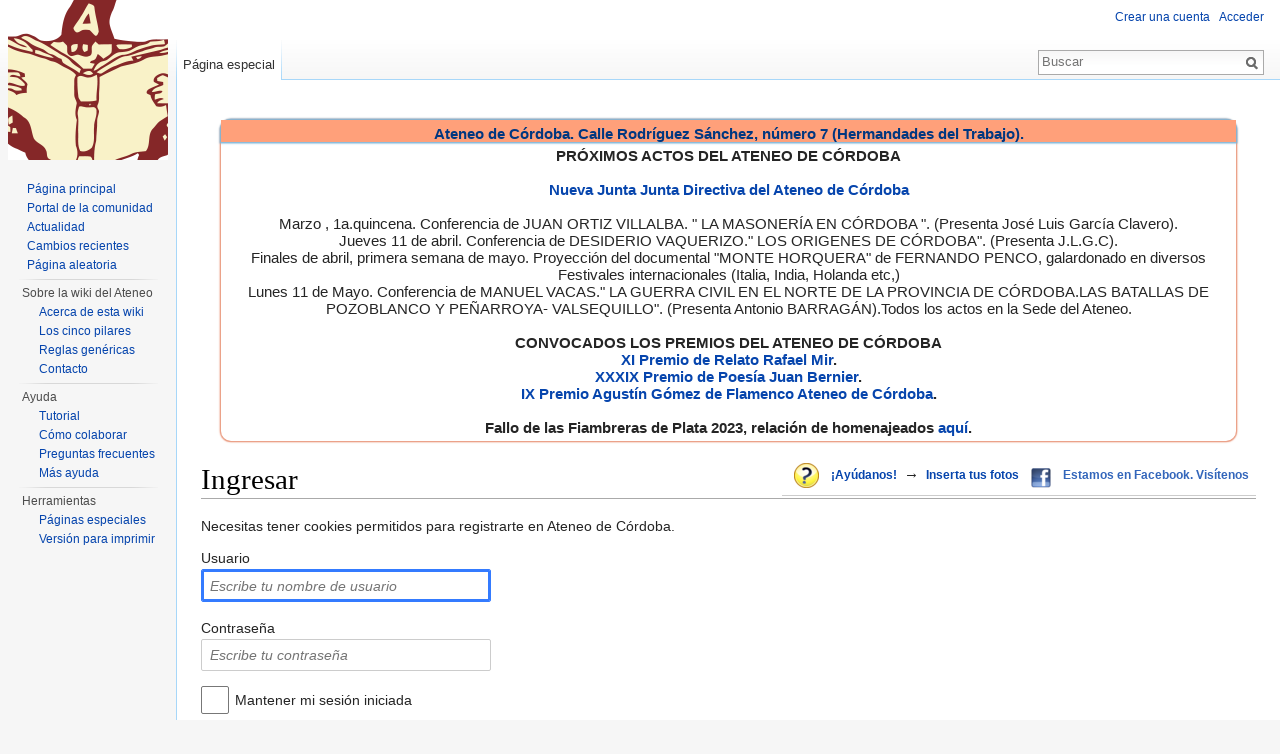

--- FILE ---
content_type: text/html; charset=UTF-8
request_url: http://vacancies.ateneodecordoba.es/index.php?title=Especial:Entrar&returnto=Categor%C3%ADa%3AActores
body_size: 6334
content:
<!DOCTYPE html>
<html lang="es" dir="ltr" class="client-nojs">
<head>
<meta charset="UTF-8" />
<title>Ingresar - Ateneo de Córdoba</title>
<script>document.documentElement.className = document.documentElement.className.replace( /(^|\s)client-nojs(\s|$)/, "$1client-js$2" );</script>
<script>window.RLQ = window.RLQ || []; window.RLQ.push( function () {
mw.config.set({"wgCanonicalNamespace":"Special","wgCanonicalSpecialPageName":"Userlogin","wgNamespaceNumber":-1,"wgPageName":"Especial:Entrar","wgTitle":"Entrar","wgCurRevisionId":0,"wgRevisionId":0,"wgArticleId":0,"wgIsArticle":!1,"wgIsRedirect":!1,"wgAction":"view","wgUserName":null,"wgUserGroups":["*"],"wgCategories":[],"wgBreakFrames":!0,"wgPageContentLanguage":"es","wgPageContentModel":"wikitext","wgSeparatorTransformTable":[",\t."," \t,"],"wgDigitTransformTable":["",""],"wgDefaultDateFormat":"dmy","wgMonthNames":["","enero","febrero","marzo","abril","mayo","junio","julio","agosto","septiembre","octubre","noviembre","diciembre"],"wgMonthNamesShort":["","ene","feb","mar","abr","may","jun","jul","ago","sep","oct","nov","dic"],"wgRelevantPageName":"Especial:Entrar","wgRelevantArticleId":0,"wgIsProbablyEditable":!1,"wgVectorEnabledModules":{"collapsiblenav":!1,"collapsibletabs":!0,"expandablesearch":!1,"footercleanup":!1,"sectioneditlinks":!1,"experiments":
!0},"wgWikiEditorEnabledModules":{"toolbar":!1,"dialogs":!1,"preview":!1,"publish":!1},"wgCategoryTreePageCategoryOptions":"{\"mode\":0,\"hideprefix\":20,\"showcount\":true,\"namespaces\":false}"});mw.loader.implement("user.options",function($,jQuery){mw.user.options.set({"variant":"es"});});mw.loader.implement("user.tokens",function($,jQuery){mw.user.tokens.set({"editToken":"+\\","patrolToken":"+\\","watchToken":"+\\"});});mw.loader.load(["mediawiki.page.startup","mediawiki.legacy.wikibits","skins.vector.js"]);
} );</script>
<link rel="stylesheet" href="/load.php?debug=false&amp;lang=es&amp;modules=mediawiki.legacy.commonPrint%2Cshared%7Cmediawiki.sectionAnchor%2Cui%7Cmediawiki.skinning.interface%7Cmediawiki.special.userlogin.common.styles%7Cmediawiki.special.userlogin.login.styles%7Cmediawiki.ui.button%2Ccheckbox%2Cinput%2Cradio%7Cskins.vector.styles&amp;only=styles&amp;skin=vector" />
<meta name="ResourceLoaderDynamicStyles" content="" />
<style>a:lang(ar),a:lang(kk-arab),a:lang(mzn),a:lang(ps),a:lang(ur){text-decoration:none}</style>
<script async="" src="/load.php?debug=false&amp;lang=es&amp;modules=startup&amp;only=scripts&amp;skin=vector"></script>
<meta name="generator" content="MediaWiki 1.26.2" />
<meta name="robots" content="noindex,nofollow" />
<link rel="shortcut icon" href="/favicon.ico" />
<link rel="search" type="application/opensearchdescription+xml" href="/opensearch_desc.php" title="Ateneo de Córdoba (es)" />
<link rel="EditURI" type="application/rsd+xml" href="http://vacancies.ateneodecordoba.es/api.php?action=rsd" />
<link rel="alternate" type="application/atom+xml" title="Canal Atom de Ateneo de Córdoba" href="/index.php?title=Especial:CambiosRecientes&amp;feed=atom" />
<!--[if lt IE 7]><style type="text/css">body{behavior:url("/skins/Vector/csshover.min.htc")}</style><![endif]-->
</head>
<body class="mediawiki ltr sitedir-ltr ns--1 ns-special mw-special-Userlogin page-Especial_Entrar skin-vector action-view">
		<div id="mw-page-base" class="noprint"></div>
		<div id="mw-head-base" class="noprint"></div>
		<div id="content" class="mw-body" role="main">
			<a id="top"></a>

							<div id="siteNotice"><div id="localNotice" lang="es" dir="ltr"><div style="margin:20px; border: none; -webkit-border-radius: 10px; -moz-border-radius: 10px; border-radius: 10px; -moz-box-shadow:0 0 0.1em 0.1em #E9967A; -webkit-box-shadow:0 0 0.1em 0.1em #E9967A; box-shadow:0 0 0.1em 0.1em #E9967A;">
<div style="background-color:#FFA07A; background-image:-moz-linear-gradient(center top , #FFA07A 50%, #E9967A 100%); -webkit-gradient(linear, 0% 0%, 0% 100%, color-stop(0.5, #FFA07A), to(#E9967A)); color: white; font-size: 15px; margin:10px; border: none; text-align:center; -webkit-border-radius: 10px 10px 0 0; -moz-border-radius: 10px 10px 0 0; border-radius: 10px 10px 0 0; vertical-align:middle; -moz-box-shadow:0 0 0.1em 0.1em #FFA07A; -webkit-box-shadow:0 0 0.1em 0.1em #FFA07A; box-shadow:0 0 0.1em 0.1em #7FB5D7; margin:0px;">
<p style="margin-bottom:5px; color: #003780; background: #FFA07A none; margin: 0; padding: 5px 0 0;"><b>Ateneo de Córdoba. Calle Rodríguez Sánchez, número 7 (Hermandades del Trabajo).</b></p>
</div>
<div style="padding:5px;">
<p style="margin:0px; font-size: 15px;"><b> </b>
<b>PRÓXIMOS ACTOS DEL ATENEO DE CÓRDOBA</b><br /><br />
<b><a href="/index.php/Cambio_de_la_Junta_Directiva_del_Ateneo_de_C%C3%B3rdoba" title="Cambio de la Junta Directiva del Ateneo de Córdoba">Nueva Junta Junta Directiva del Ateneo de Córdoba</a></b><br /><br /> 


Marzo , 1a.quincena. Conferencia de  JUAN ORTIZ VILLALBA. " LA MASONERÍA EN CÓRDOBA ". (Presenta  José Luis García Clavero).<br />
Jueves 11 de abril. Conferencia de DESIDERIO VAQUERIZO." LOS ORIGENES DE CÓRDOBA". (Presenta J.L.G.C).<br />
Finales de abril, primera semana de mayo. Proyección del documental "MONTE HORQUERA" de  FERNANDO PENCO, galardonado en diversos Festivales internacionales  (Italia, India, Holanda etc,)<br />
Lunes 11 de Mayo. Conferencia de MANUEL VACAS." LA GUERRA CIVIL  EN EL NORTE DE LA PROVINCIA DE CÓRDOBA.LAS BATALLAS DE POZOBLANCO Y PEÑARROYA- VALSEQUILLO". (Presenta Antonio BARRAGÁN).Todos los actos en la Sede del Ateneo. 


<br /><br />




<b>CONVOCADOS LOS PREMIOS DEL ATENEO DE CÓRDOBA</b><br />
<b><a href="/index.php/XI_Premio_de_Relato_Rafael_Mir" title="XI Premio de Relato Rafael Mir">XI Premio de Relato Rafael Mir</a>.</b><br />
<b><a href="/index.php/XXXIX_Premio_de_Poes%C3%ADa_Juan_Bernier" title="XXXIX Premio de Poesía Juan Bernier">XXXIX Premio de Poesía Juan Bernier</a>.</b><br />
<b><a href="/index.php/IX_Premio_Agust%C3%ADn_G%C3%B3mez_de_Flamenco_Ateneo_de_C%C3%B3rdoba" title="IX Premio Agustín Gómez de Flamenco Ateneo de Córdoba">IX Premio Agustín Gómez de Flamenco Ateneo de Córdoba</a>.</b><br /><br />
<b>Fallo de las Fiambreras de Plata 2023, relación de homenajeados <a href="/index.php/Fiambreras_de_Plata_A%C3%B1o_2023" title="Fiambreras de Plata Año 2023">aquí</a>.</b>



</p>
<p style="margin:0px; font-size: 15px;"><i></p></i>
</div></div>
<table border="0" align="right" style="font-size:95%; border-bottom:1px solid #ccc;padding:0px 0px 5px 5px">
<tr>
<td style="padding:0px 5px 0px 5px;" valign="bottom">
<div style="position:relative; width:25px; height:&#123;&#123;&#123;height}}}; overflow:hidden;"><div style="position:absolute; font-size:&#123;&#123;&#123;alto}}}; overflow:hidden; line-height:&#123;&#123;&#123;alto}}}; letter-spacing:25px;" class="clic"><a href="/index.php/Ayuda:Mapa_de_orientaci%C3%B3n_al_usuario" title="Ayuda:Mapa de orientación al usuario"><span title="Índice de ayuda: cómo participar, localizar información o cuales son las normas básicas de la Enciclopedia Wiki Ateneo de Córdoba" style="text-decoration:none !important;">&#160; &#160;</span></a></div><a href="/index.php/Archivo:Icon_apps_query.png" class="image" title="Índice de ayuda: cómo participar, localizar información o cuales son las normas básicas de la Enciclopedia Wiki Ateneo de Córdoba"><img alt="Índice de ayuda: cómo participar, localizar información o cuales son las normas básicas de la Enciclopedia Wiki Ateneo de Córdoba" src="/images/thumb/2/26/Icon_apps_query.png/25px-Icon_apps_query.png" width="25" height="25" srcset="/images/thumb/2/26/Icon_apps_query.png/38px-Icon_apps_query.png 1.5x, /images/thumb/2/26/Icon_apps_query.png/50px-Icon_apps_query.png 2x" /></a></div>
</td>
<td style="padding:0px 5px 0px 5px"><b><a href="/index.php/Ayuda:C%C3%B3mo_puedo_colaborar" title="Ayuda:Cómo puedo colaborar">¡Ayúdanos!</a></b>
</td>
<td style="padding:0px 0px 0px 0px"> <big><b>→</b></big>
</td>
<td style="padding:0px 5px 0px 5px;valign:center"><b><a href="/index.php/Ayuda:Im%C3%A1genes#Incluir_una_imagen_en_un_art.C3.ADculo" title="Ayuda:Imágenes">Inserta tus fotos</a></b>
</td>
<td style="padding:0px 5px 0px 5px;" valign="bottom">
<div style="position:relative; width:20px; height:20px; overflow:hidden;"><div style="position:absolute; font-size:20px; overflow:hidden; line-height:20px; letter-spacing:20px;" class="clic"><a href="/index.php/Facebook" title="Facebook"><span title="Facebook" style="text-decoration:none !important;">&#160; &#160;</span></a></div><a href="/index.php/Archivo:Facebook.png" class="image" title="Facebook"><img alt="Facebook" src="/images/thumb/5/55/Facebook.png/20px-Facebook.png" width="20" height="20" srcset="/images/thumb/5/55/Facebook.png/30px-Facebook.png 1.5x, /images/thumb/5/55/Facebook.png/40px-Facebook.png 2x" /></a></div>
</td>
<td class="plainlinks" style="padding:0px 5px 0px 5px"><b><a rel="nofollow" class="external text" href="http://www.facebook.com/pages/Ateneo-de-C%C3%B3rdoba/284268511604313">Estamos en Facebook. Visítenos</a></b>
</td>
</tr>
</table>
</div></div>
						<div class="mw-indicators">
</div>
			<h1 id="firstHeading" class="firstHeading" lang="es">Ingresar</h1>
									<div id="bodyContent" class="mw-body-content">
								<div id="contentSub"></div>
												<div id="jump-to-nav" class="mw-jump">
					Saltar a:					<a href="#mw-head">navegación</a>, 					<a href="#p-search">buscar</a>
				</div>
				<div id="mw-content-text"><div class="mw-ui-container">
	<div id="userloginprompt"><p>Necesitas tener cookies permitidos para registrarte en Ateneo de Córdoba.
</p></div>
		<div id="userloginForm">
		<form name="userlogin" class="mw-ui-vform" method="post" action="/index.php?title=Especial:Entrar&amp;action=submitlogin&amp;type=login&amp;returnto=Categor%C3%ADa:Actores">
						<section class="mw-form-header">
							</section>

			
						<div class="mw-ui-vform-field">
				<label for='wpName1'>
					Usuario				</label>
				<input class="loginText mw-ui-input" id="wpName1" tabindex="1" autofocus="" placeholder="Escribe tu nombre de usuario" name="wpName" />			</div>

			<div class="mw-ui-vform-field">
				<label for='wpPassword1'>
					Contraseña				</label>
				<input class="loginPassword mw-ui-input" id="wpPassword1" tabindex="2" placeholder="Escribe tu contraseña" type="password" name="wpPassword" />			</div>

			
			
			<div class="mw-ui-vform-field">
									<div class="mw-ui-checkbox">
						<input name="wpRemember" type="checkbox" value="1" id="wpRemember" tabindex="4"
													><label for="wpRemember">
							Mantener mi sesión iniciada</label>
					</div>
							</div>

			<div class="mw-ui-vform-field">
				<input id="wpLoginAttempt" name="wpLoginAttempt" tabindex="6" type="submit" value="Acceder" class="mw-ui-button mw-ui-constructive" />			</div>

			<div class="mw-ui-vform-field mw-form-related-link-container" id="mw-userlogin-help">
				<a href="https://www.mediawiki.org/wiki/Special:MyLanguage/Help:Logging_in">Ayuda con el acceso</a>			</div>
			<div class="mw-ui-vform-field mw-form-related-link-container"><a href="/index.php/Especial:RestablecerContrase%C3%B1a" title="Especial:RestablecerContraseña">¿Has olvidado tu contraseña?</a></div>					<div id="mw-createaccount-cta" class="mw-form-related-link-container mw-ui-vform-field">
						¿No tienes una cuenta?<a href="/index.php?title=Especial:Entrar&amp;type=signup&amp;returnto=Categor%C3%ADa:Actores" id="mw-createaccount-join" tabindex="7" class="mw-ui-button mw-ui-progressive">Únete a Ateneo de Córdoba</a>
					</div>
				<input type="hidden" value="8e413a11c02ac057de6e86bd317b3458" name="wpLoginToken" />		</form>
	</div>
</div>
</div>					<div class="printfooter">
						Obtenido de «<a dir="ltr" href="http://vacancies.ateneodecordoba.es/index.php/Especial:Entrar">http://vacancies.ateneodecordoba.es/index.php/Especial:Entrar</a>»					</div>
				<div id='catlinks' class='catlinks catlinks-allhidden'></div>				<div class="visualClear"></div>
							</div>
		</div>
		<div id="mw-navigation">
			<h2>Menú de navegación</h2>

			<div id="mw-head">
									<div id="p-personal" role="navigation" class="" aria-labelledby="p-personal-label">
						<h3 id="p-personal-label">Herramientas personales</h3>
						<ul>
							<li id="pt-createaccount"><a href="/index.php?title=Especial:Entrar&amp;returnto=Categor%C3%ADa%3AActores&amp;type=signup" title="Te recomendamos crear una cuenta e iniciar sesión; sin embargo, no es obligatorio">Crear una cuenta</a></li><li id="pt-login" class="active"><a href="/index.php?title=Especial:Entrar&amp;returnto=Categor%C3%ADa%3AActores" title="Te recomendamos iniciar sesión, aunque no es obligatorio [o]" accesskey="o">Acceder</a></li>						</ul>
					</div>
									<div id="left-navigation">
										<div id="p-namespaces" role="navigation" class="vectorTabs" aria-labelledby="p-namespaces-label">
						<h3 id="p-namespaces-label">Espacios de nombres</h3>
						<ul>
															<li  id="ca-nstab-special" class="selected"><span><a href="/index.php?title=Especial:Entrar&amp;returnto=Categor%C3%ADa%3AActores"  title="Esta es una página especial, y no puede editarse">Página especial</a></span></li>
													</ul>
					</div>
										<div id="p-variants" role="navigation" class="vectorMenu emptyPortlet" aria-labelledby="p-variants-label">
												<h3 id="p-variants-label">
							<span>Variantes</span><a href="#"></a>
						</h3>

						<div class="menu">
							<ul>
															</ul>
						</div>
					</div>
									</div>
				<div id="right-navigation">
										<div id="p-views" role="navigation" class="vectorTabs emptyPortlet" aria-labelledby="p-views-label">
						<h3 id="p-views-label">Vistas</h3>
						<ul>
													</ul>
					</div>
										<div id="p-cactions" role="navigation" class="vectorMenu emptyPortlet" aria-labelledby="p-cactions-label">
						<h3 id="p-cactions-label"><span>Más</span><a href="#"></a></h3>

						<div class="menu">
							<ul>
															</ul>
						</div>
					</div>
										<div id="p-search" role="search">
						<h3>
							<label for="searchInput">Buscar</label>
						</h3>

						<form action="/index.php" id="searchform">
							<div id="simpleSearch">
							<input type="search" name="search" placeholder="Buscar" title="Buscar en este wiki [f]" accesskey="f" id="searchInput" /><input type="hidden" value="Especial:Buscar" name="title" /><input type="submit" name="fulltext" value="Buscar" title="Buscar las páginas de este texto" id="mw-searchButton" class="searchButton mw-fallbackSearchButton" /><input type="submit" name="go" value="Ir" title="Ir a la página con este nombre exacto si existe" id="searchButton" class="searchButton" />							</div>
						</form>
					</div>
									</div>
			</div>
			<div id="mw-panel">
				<div id="p-logo" role="banner"><a class="mw-wiki-logo" href="/index.php/P%C3%A1gina_principal"  title="Visitar la página principal"></a></div>
						<div class="portal" role="navigation" id='p-navigation' aria-labelledby='p-navigation-label'>
			<h3 id='p-navigation-label'>Navegación</h3>

			<div class="body">
									<ul>
						<li id="n-mainpage"><a href="/index.php/P%C3%A1gina_principal" title="Visitar la página principal [z]" accesskey="z">Página principal</a></li><li id="n-portal"><a href="/index.php/Ateneo:Portal_de_la_comunidad" title="Acerca del proyecto, lo que puedes hacer, dónde encontrar información">Portal de la comunidad</a></li><li id="n-currentevents"><a href="/index.php/Portal:Actualidad" title="Encuentra información de contexto sobre acontecimientos actuales">Actualidad</a></li><li id="n-recentchanges"><a href="/index.php/Especial:CambiosRecientes" title="Lista de cambios recientes en el wiki [r]" accesskey="r">Cambios recientes</a></li><li id="n-randompage"><a href="/index.php/Especial:Aleatoria" title="Cargar una página al azar [x]" accesskey="x">Página aleatoria</a></li>					</ul>
							</div>
		</div>
			<div class="portal" role="navigation" id='p-Sobre_la_wiki_del_Ateneo' aria-labelledby='p-Sobre_la_wiki_del_Ateneo-label'>
			<h3 id='p-Sobre_la_wiki_del_Ateneo-label'>Sobre la wiki del Ateneo</h3>

			<div class="body">
									<ul>
						<li id="n-Acerca-de-esta-wiki"><a href="/index.php/Ateneo:Acerca_de">Acerca de esta wiki</a></li><li id="n-Los-cinco-pilares"><a href="/index.php/Ateneo:Los_cinco_pilares">Los cinco pilares</a></li><li id="n-Reglas-gen.C3.A9ricas"><a href="/index.php/Ateneo:Pol%C3%ADticas">Reglas genéricas</a></li><li id="n-Contacto"><a href="mailto:editoresateneo@googlegroups.com" rel="nofollow">Contacto</a></li>					</ul>
							</div>
		</div>
			<div class="portal" role="navigation" id='p-Ayuda' aria-labelledby='p-Ayuda-label'>
			<h3 id='p-Ayuda-label'>Ayuda</h3>

			<div class="body">
									<ul>
						<li id="n-Tutorial"><a href="/index.php/Ayuda:Tutorial">Tutorial</a></li><li id="n-C.C3.B3mo-colaborar"><a href="/index.php/Ayuda:C%C3%B3mo_puedo_colaborar">Cómo colaborar</a></li><li id="n-Preguntas-frecuentes"><a href="/index.php/Ayuda:FAQ">Preguntas frecuentes</a></li><li id="n-M.C3.A1s-ayuda"><a href="/index.php/Categor%C3%ADa:Ayuda">Más ayuda</a></li>					</ul>
							</div>
		</div>
			<div class="portal" role="navigation" id='p-tb' aria-labelledby='p-tb-label'>
			<h3 id='p-tb-label'>Herramientas</h3>

			<div class="body">
									<ul>
						<li id="t-specialpages"><a href="/index.php/Especial:P%C3%A1ginasEspeciales" title="Lista de todas las páginas especiales [q]" accesskey="q">Páginas especiales</a></li><li id="t-print"><a href="/index.php?title=Especial:Entrar&amp;returnto=Categor%C3%ADa%3AActores&amp;printable=yes" rel="alternate" title="Versión imprimible de esta página [p]" accesskey="p">Versión para imprimir</a></li>					</ul>
							</div>
		</div>
				</div>
		</div>
		<div id="footer" role="contentinfo">
							<ul id="footer-places">
											<li id="footer-places-privacy"><a href="/index.php/Ateneo:Pol%C3%ADtica_de_protecci%C3%B3n_de_datos" title="Ateneo:Política de protección de datos">Política de privacidad</a></li>
											<li id="footer-places-about"><a href="/index.php/Ateneo_de_C%C3%B3rdoba:Acerca_de" title="Ateneo de Córdoba:Acerca de">Acerca de Ateneo de Córdoba</a></li>
											<li id="footer-places-disclaimer"><a href="/index.php/Ateneo:Limitaci%C3%B3n_general_de_responsabilidad" title="Ateneo:Limitación general de responsabilidad">Limitación de responsabilidad</a></li>
									</ul>
										<ul id="footer-icons" class="noprint">
											<li id="footer-poweredbyico">
							<a href="//www.mediawiki.org/"><img src="/resources/assets/poweredby_mediawiki_88x31.png" alt="Powered by MediaWiki" srcset="/resources/assets/poweredby_mediawiki_132x47.png 1.5x, /resources/assets/poweredby_mediawiki_176x62.png 2x" width="88" height="31" /></a>						</li>
									</ul>
						<div style="clear:both"></div>
		</div>
		<script>window.RLQ = window.RLQ || []; window.RLQ.push( function () {
mw.loader.load(["mediawiki.user","mediawiki.hidpi","mediawiki.page.ready","mediawiki.searchSuggest","ext.vector.collapsibleTabs"]);
} );</script><!-- Web analytics code inclusion is disabled for this page. -->
<script>window.RLQ = window.RLQ || []; window.RLQ.push( function () {
mw.config.set({"wgBackendResponseTime":2437});
} );</script>
	</body>
</html>


--- FILE ---
content_type: text/javascript; charset=utf-8
request_url: http://vacancies.ateneodecordoba.es/load.php?debug=false&lang=es&modules=startup&only=scripts&skin=vector
body_size: 17591
content:
var mediaWikiLoadStart=(new Date()).getTime(),mwPerformance=(window.performance&&performance.mark)?performance:{mark:function(){}};mwPerformance.mark('mwLoadStart');function isCompatible(ua){if(ua===undefined){ua=navigator.userAgent;}return!((ua.indexOf('MSIE')!==-1&&parseFloat(ua.split('MSIE')[1])<8)||(ua.indexOf('Firefox/')!==-1&&parseFloat(ua.split('Firefox/')[1])<3)||(ua.indexOf('Opera/')!==-1&&(ua.indexOf('Version/')===-1?parseFloat(ua.split('Opera/')[1])<10:parseFloat(ua.split('Version/')[1])<12))||(ua.indexOf('Opera ')!==-1&&parseFloat(ua.split(' Opera ')[1])<10)||ua.match(/BlackBerry[^\/]*\/[1-5]\./)||ua.match(/webOS\/1\.[0-4]/)||ua.match(/PlayStation/i)||ua.match(/SymbianOS|Series60/)||ua.match(/NetFront/)||ua.match(/Opera Mini/)||ua.match(/S40OviBrowser/)||ua.match(/MeeGo/)||(ua.match(/Glass/)&&ua.match(/Android/)));}(function(){if(!isCompatible()){document.documentElement.className=document.documentElement.className.replace(/(^|\s)client-js(\s|$)/,'$1client-nojs$2');return;}
function startUp(){mw.config=new mw.Map(true);mw.loader.addSource({"local":"/load.php"});mw.loader.register([["site","8uFurOS3"],["noscript","jAQhjjst",[],"noscript"],["filepage","BdoRdD56"],["user.groups","CWSAUtgK",[],"user"],["user","PFkQ6iI1",[],"user"],["user.cssprefs","64Nx0RWw",[],"private"],["user.defaults","jTZJ2PKc"],["user.options","6GmPFPoX",[6],"private"],["user.tokens","Np+1MtBz",[],"private"],["mediawiki.language.data","RqwuRgbw",[168]],["mediawiki.skinning.elements","8+Jb+nqD"],["mediawiki.skinning.content","mAlnIHd5"],["mediawiki.skinning.interface","0yUPcPpw"],["mediawiki.skinning.content.parsoid","zN6zcBHU"],["mediawiki.skinning.content.externallinks","t5vWV1uE"],["jquery.accessKeyLabel","2+XhetCf",[25,129]],["jquery.appear","t1cxLRlZ"],["jquery.arrowSteps","JMZUzkQC"],["jquery.async","pV8dsDzL"],["jquery.autoEllipsis","oJMQpLQK",[37]],["jquery.badge","A/WJpCos",[165]],["jquery.byteLength","mvkXbAjh"],["jquery.byteLimit","deBvbpYo",[21]],["jquery.checkboxShiftClick",
"/0QqO4Lv"],["jquery.chosen","GMfin6Rn"],["jquery.client","aiFZWtbz"],["jquery.color","i72ITku9",[27]],["jquery.colorUtil","YUUnE++m"],["jquery.confirmable","9wNYsHGn",[169]],["jquery.cookie","+xSMDH/y"],["jquery.expandableField","qaRPU5V+"],["jquery.farbtastic","W1AIVD8K",[27]],["jquery.footHovzer","DY2UuW6T"],["jquery.form","WrXy2+5r"],["jquery.fullscreen","fwxX1Jpp"],["jquery.getAttrs","bd+QfBt1"],["jquery.hidpi","fZPPFdKZ"],["jquery.highlightText","Rt9zSyrP",[227,129]],["jquery.hoverIntent","m2nYhKi5"],["jquery.i18n","yIPJoTct",[167]],["jquery.localize","DTuUxqIl"],["jquery.makeCollapsible","FosyYmZ+"],["jquery.mockjax","tUZqKXGd"],["jquery.mw-jump","vjTlnztb"],["jquery.mwExtension","wnDhu74T"],["jquery.placeholder","10xvvy5K"],["jquery.qunit","DngEmkHY"],["jquery.qunit.completenessTest","wXPXHJE0",[46]],["jquery.spinner","T9dGxdXd"],["jquery.jStorage","CM4FylsN",[93]],["jquery.suggestions","Tpuapj7b",[37]],["jquery.tabIndex","IaA/PlkO"],["jquery.tablesorter","D6NVLRjg",[227,129,
170]],["jquery.textSelection","n4TpPV5K",[25]],["jquery.throttle-debounce","bNpsPM9+"],["jquery.validate","/Tgk3pV7"],["jquery.xmldom","vGkr3zo0"],["jquery.tipsy","NcIF3N3u"],["jquery.ui.core","8Qm0b/JD",[59],"jquery.ui"],["jquery.ui.core.styles","oshNG081",[],"jquery.ui"],["jquery.ui.accordion","JHzFdB/t",[58,78],"jquery.ui"],["jquery.ui.autocomplete","vCIOdT7W",[67],"jquery.ui"],["jquery.ui.button","+yztQknn",[58,78],"jquery.ui"],["jquery.ui.datepicker","7Fdy8XQV",[58],"jquery.ui"],["jquery.ui.dialog","NmyQqbvJ",[62,65,69,71],"jquery.ui"],["jquery.ui.draggable","ZyobWNtz",[58,68],"jquery.ui"],["jquery.ui.droppable","HjJkwQvd",[65],"jquery.ui"],["jquery.ui.menu","Yphl9pL0",[58,69,78],"jquery.ui"],["jquery.ui.mouse","GpU645nm",[78],"jquery.ui"],["jquery.ui.position","uTxSDrAr",[],"jquery.ui"],["jquery.ui.progressbar","BFGyZ4us",[58,78],"jquery.ui"],["jquery.ui.resizable","lEjySZgV",[58,68],"jquery.ui"],["jquery.ui.selectable","lZXTCbft",[58,68],"jquery.ui"],["jquery.ui.slider",
"Swua0Nkj",[58,68],"jquery.ui"],["jquery.ui.sortable","FCXJVoC/",[58,68],"jquery.ui"],["jquery.ui.spinner","B5C41kkA",[62],"jquery.ui"],["jquery.ui.tabs","t8URHHSM",[58,78],"jquery.ui"],["jquery.ui.tooltip","Ag0d8d5z",[58,69,78],"jquery.ui"],["jquery.ui.widget","qaEB1Zac",[],"jquery.ui"],["jquery.effects.core","qkilGvJt",[],"jquery.ui"],["jquery.effects.blind","E35sPXcb",[79],"jquery.ui"],["jquery.effects.bounce","NVchDsDw",[79],"jquery.ui"],["jquery.effects.clip","UAGzxFV3",[79],"jquery.ui"],["jquery.effects.drop","H5lgXa2G",[79],"jquery.ui"],["jquery.effects.explode","jI1tYKZR",[79],"jquery.ui"],["jquery.effects.fade","Yia7M7+V",[79],"jquery.ui"],["jquery.effects.fold","q3emtX0Z",[79],"jquery.ui"],["jquery.effects.highlight","1+vI2M1+",[79],"jquery.ui"],["jquery.effects.pulsate","iNHn1g6J",[79],"jquery.ui"],["jquery.effects.scale","8KEGlUN2",[79],"jquery.ui"],["jquery.effects.shake","efenlJ1P",[79],"jquery.ui"],["jquery.effects.slide","exU4Ujni",[79],"jquery.ui"],[
"jquery.effects.transfer","7ZVsdmo1",[79],"jquery.ui"],["json","Xq7f94Hs",[],null,null,"return!!(window.JSON\u0026\u0026JSON.stringify\u0026\u0026JSON.parse);"],["moment","SAQG2XH5"],["mediawiki.apihelp","pgeA6O3a",[119]],["mediawiki.template","yLVTgNdm"],["mediawiki.template.mustache","JoeVYKQd",[96]],["mediawiki.template.regexp","s7ZxLCCI",[96]],["mediawiki.apipretty","XbuEHGA3"],["mediawiki.api","bop3KK0C",[145,8]],["mediawiki.api.category","kj0AK7Vr",[134,100]],["mediawiki.api.edit","RX01mFgU",[134,100]],["mediawiki.api.login","6YJQvV4b",[100]],["mediawiki.api.options","V9C5M1K5",[100]],["mediawiki.api.parse","RaZb8YiY",[100]],["mediawiki.api.upload","3WNydz/W",[227,93,102]],["mediawiki.api.watch","Z7klneZ3",[100]],["mediawiki.content.json","xnEc9yPV"],["mediawiki.confirmCloseWindow","WdHfzmoX"],["mediawiki.debug","3N2Vocoz",[32,57]],["mediawiki.debug.init","kwfApuvK",[110]],["mediawiki.feedback","tZq8j+Uv",[134,125,229]],["mediawiki.feedlink","uqtuzy6R"],["mediawiki.filewarning",
"6N0scZrR",[229]],["mediawiki.ForeignApi","FY+uOwaM",[116]],["mediawiki.ForeignApi.core","8G4i4wOg",[100,228]],["mediawiki.helplink","SwEkq7fT"],["mediawiki.hidpi","nZWCA1FU",[36],null,null,"return'srcset'in new Image();"],["mediawiki.hlist","6jyEHCFv",[25]],["mediawiki.htmlform","c+sImykB",[22,129]],["mediawiki.htmlform.styles","46IXMIgE"],["mediawiki.htmlform.ooui.styles","hlz23XFC"],["mediawiki.icon","zoORTsN2"],["mediawiki.inspect","ZYdSICe5",[21,93,129]],["mediawiki.messagePoster","kUK4XPyW",[100,228]],["mediawiki.messagePoster.wikitext","k49aq75O",[102,125]],["mediawiki.notification","OrL4PBIM",[177]],["mediawiki.notify","gqtZjv71"],["mediawiki.RegExp","F1cSWGT2"],["mediawiki.pager.tablePager","2NrcjBAE"],["mediawiki.searchSuggest","QbknpvG2",[35,45,50,100]],["mediawiki.sectionAnchor","ZItYEKjJ"],["mediawiki.storage","D5A4y6x2"],["mediawiki.Title","zQ9RyqkH",[21,145]],["mediawiki.Upload","GkrjqIHJ",[106]],["mediawiki.ForeignUpload","jYH+kV3w",[115,135]],[
"mediawiki.ForeignStructuredUpload","JJJmXsSs",[136]],["mediawiki.Upload.Dialog","4Sim8R1N",[139]],["mediawiki.Upload.BookletLayout","wacrZpKD",[135,169,229]],["mediawiki.ForeignStructuredUpload.BookletLayout","hA+tBlCH",[137,139,224,223]],["mediawiki.toc","ydGbOrgh",[146]],["mediawiki.Uri","RQj/U3c8",[145,98]],["mediawiki.user","l/DPFTdG",[100,146,7]],["mediawiki.userSuggest","0u2EIoZs",[50,100]],["mediawiki.util","hU/afSje",[15,128]],["mediawiki.cookie","wiWWyWEG",[29]],["mediawiki.toolbar","5RsVMdEi"],["mediawiki.experiments","j24eY8Zc"],["mediawiki.action.edit","NnBHtJxX",[22,53,150]],["mediawiki.action.edit.styles","Y/BYnwMQ"],["mediawiki.action.edit.collapsibleFooter","Ab9j+w6o",[41,146,123]],["mediawiki.action.edit.preview","sKlp/Wis",[33,48,53,155,100,169]],["mediawiki.action.edit.stash","p3EpG+ii",[35,100]],["mediawiki.action.history","PmJ7NCEW"],["mediawiki.action.history.diff","+XuYsIGW"],["mediawiki.action.view.dblClickEdit","9OPEM9Pi",[177,7]],[
"mediawiki.action.view.metadata","LvMD+u8g"],["mediawiki.action.view.categoryPage.styles","OaBCnEHN"],["mediawiki.action.view.postEdit","ypHk8Uac",[146,169,96]],["mediawiki.action.view.redirect","Q4WSoyyj",[25]],["mediawiki.action.view.redirectPage","ifpo5UqH"],["mediawiki.action.view.rightClickEdit","KWIieTjU"],["mediawiki.action.edit.editWarning","wAmflXY2",[53,109,169]],["mediawiki.action.view.filepage","2v4t0tJJ"],["mediawiki.language","xUShoW/i",[166,9]],["mediawiki.cldr","8qX1ExdP",[167]],["mediawiki.libs.pluralruleparser","J41ZKQXB"],["mediawiki.language.init","bhfKfRVk"],["mediawiki.jqueryMsg","EjtXgyaf",[227,165,145,7]],["mediawiki.language.months","ITWq/Spm",[165]],["mediawiki.language.names","I/g1JKv6",[168]],["mediawiki.language.specialCharacters","O25sFKXM",[165]],["mediawiki.libs.jpegmeta","eCmL2TOB"],["mediawiki.page.gallery","0RXesu8+",[54,175]],["mediawiki.page.gallery.styles","kxJOzk3a"],["mediawiki.page.ready","9jEunHnB",[15,23,41,43,45]],["mediawiki.page.startup",
"BFmsNeCd",[145]],["mediawiki.page.patrol.ajax","6HYsPGHU",[48,134,100,177]],["mediawiki.page.watch.ajax","bXx4SUkl",[107,177]],["mediawiki.page.image.pagination","LvdfbQV4",[48,142]],["mediawiki.special","VEKIPdn0"],["mediawiki.special.block","TlFGCDOc",[145]],["mediawiki.special.changeemail","J1uk60fz",[145]],["mediawiki.special.changeslist","9kKEISQ4"],["mediawiki.special.changeslist.legend","BJgLgmee"],["mediawiki.special.changeslist.legend.js","P387LN0K",[41,146]],["mediawiki.special.changeslist.enhanced","PAeDvvOe"],["mediawiki.special.edittags","ceKHw2a6",[24]],["mediawiki.special.edittags.styles","RctY+Eef"],["mediawiki.special.import","noKcOngw"],["mediawiki.special.movePage","MZzrJ4Gm",[221]],["mediawiki.special.movePage.styles","zgPVUA74"],["mediawiki.special.pageLanguage","ib7IqjSj"],["mediawiki.special.pagesWithProp","LTVRtIF9"],["mediawiki.special.preferences","rrkvAh8l",[109,165,127]],["mediawiki.special.recentchanges","mH8dRmPT",[181]],["mediawiki.special.search",
"GAL72fh+"],["mediawiki.special.undelete","5VnQqxE7"],["mediawiki.special.upload","142omsWX",[48,134,100,109,169,173,96]],["mediawiki.special.userlogin.common.styles","9IXwpFQU"],["mediawiki.special.userlogin.signup.styles","+sIXHA3g"],["mediawiki.special.userlogin.login.styles","zEPINYu/"],["mediawiki.special.userlogin.signup.js","X74hq3fy",[54,100,169]],["mediawiki.special.unwatchedPages","M8EFNeUl",[134,107]],["mediawiki.special.javaScriptTest","WJo333jT",[142]],["mediawiki.special.version","ji1q0p1l"],["mediawiki.legacy.config","75NO6zYY"],["mediawiki.legacy.commonPrint","uDKnZg+a"],["mediawiki.legacy.protect","2VYl5huo",[22]],["mediawiki.legacy.shared","7I1x+mwL"],["mediawiki.legacy.oldshared","ubdwLrXS"],["mediawiki.legacy.wikibits","42ZJzjwz",[145]],["mediawiki.ui","BzJlvlJf"],["mediawiki.ui.checkbox","kqDU/nRA"],["mediawiki.ui.radio","kmke90Q4"],["mediawiki.ui.anchor","/nVNdDg1"],["mediawiki.ui.button","tsY0ss9c"],["mediawiki.ui.input","ys4oAzPQ"],["mediawiki.ui.icon",
"wGlNR95k"],["mediawiki.ui.text","wzxMjP6h"],["mediawiki.widgets","PL1m+K6a",[19,22,115,134,224,222]],["mediawiki.widgets.styles","i3QpSEAo"],["mediawiki.widgets.DateInputWidget","5wCtysBa",[94,229]],["mediawiki.widgets.CategorySelector","PQy6vQI5",[100,229]],["mediawiki.widgets.UserInputWidget","GD+9K7dk",[229]],["es5-shim","cuOp67FM",[],null,null,"return(function(){'use strict';return!this\u0026\u0026!!Function.prototype.bind;}());"],["dom-level2-shim","Supj6m2F",[],null,null,"return!!window.Node;"],["oojs","SHP1UHm+",[226,93]],["oojs-ui","JLtavHQX",[228,230,231,232,233]],["oojs-ui.styles","4AFerDo0"],["oojs-ui.styles.icons","7TLnx7X6"],["oojs-ui.styles.indicators","CJepJg2w"],["oojs-ui.styles.textures","rpHGpvmW"],["oojs-ui.styles.icons-accessibility","dEEnIuQX"],["oojs-ui.styles.icons-alerts","/9w/YNrq"],["oojs-ui.styles.icons-content","oCx3bKHJ"],["oojs-ui.styles.icons-editing-advanced","e9cZUvit"],["oojs-ui.styles.icons-editing-core","6GICwCuH"],[
"oojs-ui.styles.icons-editing-list","nKBh4+7f"],["oojs-ui.styles.icons-editing-styling","9hrNZbNI"],["oojs-ui.styles.icons-interactions","fPN2FlbY"],["oojs-ui.styles.icons-layout","623p8AB2"],["oojs-ui.styles.icons-location","QkHz8qJl"],["oojs-ui.styles.icons-media","ombE7RLK"],["oojs-ui.styles.icons-moderation","A7JvVaqI"],["oojs-ui.styles.icons-movement","wkNa3boF"],["oojs-ui.styles.icons-user","sp4wsjuz"],["oojs-ui.styles.icons-wikimedia","mGgMwDDY"],["ext.nuke","netAYTOv"],["jquery.wikiEditor","koGeQs2h",[53,165],"ext.wikiEditor"],["jquery.wikiEditor.dialogs","IVr9Vr9Z",[51,64,255],"ext.wikiEditor"],["jquery.wikiEditor.dialogs.config","AhSR2G2q",[50,251,134,100,169,96],"ext.wikiEditor"],["jquery.wikiEditor.preview","V56Rzak+",[250,100],"ext.wikiEditor"],["jquery.wikiEditor.publish","Y6Y+M9i1",[251],"ext.wikiEditor"],["jquery.wikiEditor.toolbar","D94IR0Ke",[18,29,250,257],"ext.wikiEditor"],["jquery.wikiEditor.toolbar.config","UqpyML2J",[255,172],"ext.wikiEditor"],[
"jquery.wikiEditor.toolbar.i18n","eGm9xQoF",[],"ext.wikiEditor"],["ext.wikiEditor","bO6X+v0P",[250,143],"ext.wikiEditor"],["ext.wikiEditor.dialogs","5Fhuc07V",[262,252],"ext.wikiEditor"],["ext.wikiEditor.preview","2teuS7Vc",[258,253],"ext.wikiEditor"],["ext.wikiEditor.publish","tEzN0zmK",[258,254],"ext.wikiEditor"],["ext.wikiEditor.toolbar","1qU/LUZg",[258,256],"ext.wikiEditor"],["ext.wikiEditor.toolbar.styles","hIbQXIiz",[],"ext.wikiEditor"],["ext.inputBox.styles","2Lj09zG+"],["ext.inputBox","jJAwiYPY",[54]],["ext.cite.styles","OF8PvCa1"],["ext.cite.a11y","2vv3ZMsA"],["ext.cite.style","KSe4y25P"],["skins.vector.styles","+IzzJOzE"],["skins.vector.styles.responsive","foeTnjpX"],["skins.vector.js","NNudVXlY",[51,54]],["jquery.collapsibleTabs","SqJDZsXy",["jquery.delayedBind"],"ext.vector"],["ext.vector.collapsibleNav","P+rQ/P3o",[29,51,145],"ext.vector"],["ext.vector.collapsibleTabs","Ytq0rqZ8",[272],"ext.vector"],["ext.vector.expandableSearch","hjNiT2qs",[25,"jquery.delayedBind",30],
"ext.vector"],["ext.vector.footerCleanup","2HUCp4bU",[29,169],"ext.vector"],["ext.vector.sectionEditLinks","ZmCKoDih",[29],"ext.vector"],["ext.categoryTree","eKAw9/0b"],["ext.categoryTree.css","6BbKnqSA"],["ext.checkUser","hmGnzdRB",[145]]]);;mw.config.set({"wgLoadScript":"/load.php","debug":!1,"skin":"vector","stylepath":"/skins","wgUrlProtocols":"bitcoin\\:|ftp\\:\\/\\/|ftps\\:\\/\\/|geo\\:|git\\:\\/\\/|gopher\\:\\/\\/|http\\:\\/\\/|https\\:\\/\\/|irc\\:\\/\\/|ircs\\:\\/\\/|magnet\\:|mailto\\:|mms\\:\\/\\/|news\\:|nntp\\:\\/\\/|redis\\:\\/\\/|sftp\\:\\/\\/|sip\\:|sips\\:|sms\\:|ssh\\:\\/\\/|svn\\:\\/\\/|tel\\:|telnet\\:\\/\\/|urn\\:|worldwind\\:\\/\\/|xmpp\\:|\\/\\/","wgArticlePath":"/index.php/$1","wgScriptPath":"","wgScriptExtension":".php","wgScript":"/index.php","wgSearchType":null,"wgVariantArticlePath":!1,"wgActionPaths":{},"wgServer":"http://vacancies.ateneodecordoba.es","wgServerName":"vacancies.ateneodecordoba.es","wgUserLanguage":"es","wgContentLanguage":"es",
"wgTranslateNumerals":!0,"wgVersion":"1.26.2","wgEnableAPI":!0,"wgEnableWriteAPI":!0,"wgMainPageTitle":"Página principal","wgFormattedNamespaces":{"-2":"Medio","-1":"Especial","0":"","1":"Discusión","2":"Usuario","3":"Usuario discusión","4":"Ateneo","5":"Ateneo discusión","6":"Archivo","7":"Archivo discusión","8":"MediaWiki","9":"MediaWiki discusión","10":"Plantilla","11":"Plantilla discusión","12":"Ayuda","13":"Ayuda discusión","14":"Categoría","15":"Categoría discusión","2300":"Gadget","2301":"Gadget talk","2302":"Gadget definition","2303":"Gadget definition talk"},"wgNamespaceIds":{"medio":-2,"especial":-1,"":0,"discusión":1,"usuario":2,"usuario_discusión":3,"ateneo":4,"ateneo_discusión":5,"archivo":6,"archivo_discusión":7,"mediawiki":8,"mediawiki_discusión":9,"plantilla":10,"plantilla_discusión":11,"ayuda":12,"ayuda_discusión":13,"categoría":14,"categoría_discusión":15,"gadget":2300,"gadget_talk":2301,"gadget_definition":2302,"gadget_definition_talk":2303
,"imagen":6,"imagen_discusión":7,"usuaria":2,"usuaria_discusión":3,"image":6,"image_talk":7,"media":-2,"special":-1,"talk":1,"user":2,"user_talk":3,"project":4,"project_talk":5,"file":6,"file_talk":7,"mediawiki_talk":9,"template":10,"template_talk":11,"help":12,"help_talk":13,"category":14,"category_talk":15},"wgContentNamespaces":[0],"wgSiteName":"Ateneo de Córdoba","wgDBname":"ateneo","wgExtraSignatureNamespaces":[],"wgAvailableSkins":{"vector":"Vector","fallback":"Fallback","apioutput":"ApiOutput"},"wgExtensionAssetsPath":"/extensions","wgCookiePrefix":"ateneo_andromina_ateneo","wgCookieDomain":"","wgCookiePath":"/","wgCookieExpiration":15552000,"wgResourceLoaderMaxQueryLength":2000,"wgCaseSensitiveNamespaces":[2302,2303],"wgLegalTitleChars":" %!\"$&'()*,\\-./0-9:;=?@A-Z\\\\\\^_`a-z~+\\u0080-\\uFFFF","wgResourceLoaderStorageVersion":1,"wgResourceLoaderStorageEnabled":!1,"wgResourceLoaderLegacyModules":["mediawiki.legacy.wikibits"],"wgForeignUploadTargets":[],"wgEnableUploads":
!0,"wgWikiEditorMagicWords":{"redirect":"#REDIRECCIÓN","img_right":"derecha","img_left":"izquierda","img_none":"ninguna","img_center":"centro","img_thumbnail":"miniaturadeimagen","img_framed":"marco","img_frameless":"sinmarco"}});window.RLQ=window.RLQ||[];while(RLQ.length){RLQ.shift()();}window.RLQ={push:function(fn){fn();}};}var script=document.createElement('script');script.src="/load.php?debug=false&lang=es&modules=jquery%2Cmediawiki&only=scripts&skin=vector&version=q1mAP03Q";script.onload=script.onreadystatechange=function(){if(!script.readyState||/loaded|complete/.test(script.readyState)){script.onload=script.onreadystatechange=null;script=null;startUp();}};document.getElementsByTagName('head')[0].appendChild(script);}());